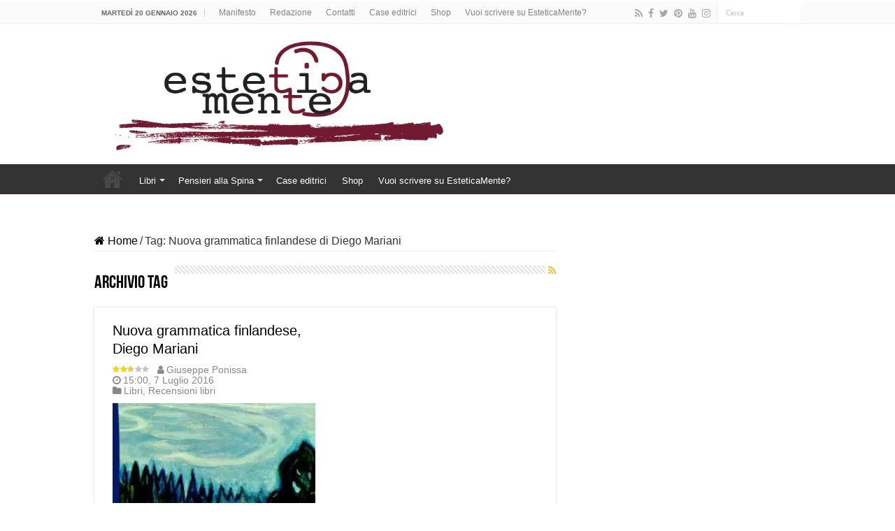

--- FILE ---
content_type: text/html; charset=UTF-8
request_url: https://www.estetica-mente.com/tag/nuova-grammatica-finlandese-di-diego-mariani/
body_size: 13976
content:
<!DOCTYPE html>
<html lang="it-IT" prefix="og: http://ogp.me/ns#">
<head>
<meta charset="UTF-8" />
<link rel="pingback" href="https://www.estetica-mente.com/xmlrpc.php" />
<title>Nuova grammatica finlandese di Diego Mariani &#8211; EsteticaMente</title>
<meta name='robots' content='max-image-preview:large' />
	<style>img:is([sizes="auto" i], [sizes^="auto," i]) { contain-intrinsic-size: 3000px 1500px }</style>
	<link rel='dns-prefetch' href='//www.googletagmanager.com' />
<link rel='dns-prefetch' href='//www.dwin2.com' />
<link rel='dns-prefetch' href='//pagead2.googlesyndication.com' />
<link rel="alternate" type="application/rss+xml" title="EsteticaMente &raquo; Feed" href="https://www.estetica-mente.com/feed/" />
<link rel="alternate" type="application/rss+xml" title="EsteticaMente &raquo; Feed dei commenti" href="https://www.estetica-mente.com/comments/feed/" />
<link rel="alternate" type="application/rss+xml" title="EsteticaMente &raquo; Nuova grammatica finlandese di Diego Mariani Feed del tag" href="https://www.estetica-mente.com/tag/nuova-grammatica-finlandese-di-diego-mariani/feed/" />
<script type="text/javascript">
/* <![CDATA[ */
window._wpemojiSettings = {"baseUrl":"https:\/\/s.w.org\/images\/core\/emoji\/16.0.1\/72x72\/","ext":".png","svgUrl":"https:\/\/s.w.org\/images\/core\/emoji\/16.0.1\/svg\/","svgExt":".svg","source":{"concatemoji":"https:\/\/www.estetica-mente.com\/wp-includes\/js\/wp-emoji-release.min.js"}};
/*! This file is auto-generated */
!function(s,n){var o,i,e;function c(e){try{var t={supportTests:e,timestamp:(new Date).valueOf()};sessionStorage.setItem(o,JSON.stringify(t))}catch(e){}}function p(e,t,n){e.clearRect(0,0,e.canvas.width,e.canvas.height),e.fillText(t,0,0);var t=new Uint32Array(e.getImageData(0,0,e.canvas.width,e.canvas.height).data),a=(e.clearRect(0,0,e.canvas.width,e.canvas.height),e.fillText(n,0,0),new Uint32Array(e.getImageData(0,0,e.canvas.width,e.canvas.height).data));return t.every(function(e,t){return e===a[t]})}function u(e,t){e.clearRect(0,0,e.canvas.width,e.canvas.height),e.fillText(t,0,0);for(var n=e.getImageData(16,16,1,1),a=0;a<n.data.length;a++)if(0!==n.data[a])return!1;return!0}function f(e,t,n,a){switch(t){case"flag":return n(e,"\ud83c\udff3\ufe0f\u200d\u26a7\ufe0f","\ud83c\udff3\ufe0f\u200b\u26a7\ufe0f")?!1:!n(e,"\ud83c\udde8\ud83c\uddf6","\ud83c\udde8\u200b\ud83c\uddf6")&&!n(e,"\ud83c\udff4\udb40\udc67\udb40\udc62\udb40\udc65\udb40\udc6e\udb40\udc67\udb40\udc7f","\ud83c\udff4\u200b\udb40\udc67\u200b\udb40\udc62\u200b\udb40\udc65\u200b\udb40\udc6e\u200b\udb40\udc67\u200b\udb40\udc7f");case"emoji":return!a(e,"\ud83e\udedf")}return!1}function g(e,t,n,a){var r="undefined"!=typeof WorkerGlobalScope&&self instanceof WorkerGlobalScope?new OffscreenCanvas(300,150):s.createElement("canvas"),o=r.getContext("2d",{willReadFrequently:!0}),i=(o.textBaseline="top",o.font="600 32px Arial",{});return e.forEach(function(e){i[e]=t(o,e,n,a)}),i}function t(e){var t=s.createElement("script");t.src=e,t.defer=!0,s.head.appendChild(t)}"undefined"!=typeof Promise&&(o="wpEmojiSettingsSupports",i=["flag","emoji"],n.supports={everything:!0,everythingExceptFlag:!0},e=new Promise(function(e){s.addEventListener("DOMContentLoaded",e,{once:!0})}),new Promise(function(t){var n=function(){try{var e=JSON.parse(sessionStorage.getItem(o));if("object"==typeof e&&"number"==typeof e.timestamp&&(new Date).valueOf()<e.timestamp+604800&&"object"==typeof e.supportTests)return e.supportTests}catch(e){}return null}();if(!n){if("undefined"!=typeof Worker&&"undefined"!=typeof OffscreenCanvas&&"undefined"!=typeof URL&&URL.createObjectURL&&"undefined"!=typeof Blob)try{var e="postMessage("+g.toString()+"("+[JSON.stringify(i),f.toString(),p.toString(),u.toString()].join(",")+"));",a=new Blob([e],{type:"text/javascript"}),r=new Worker(URL.createObjectURL(a),{name:"wpTestEmojiSupports"});return void(r.onmessage=function(e){c(n=e.data),r.terminate(),t(n)})}catch(e){}c(n=g(i,f,p,u))}t(n)}).then(function(e){for(var t in e)n.supports[t]=e[t],n.supports.everything=n.supports.everything&&n.supports[t],"flag"!==t&&(n.supports.everythingExceptFlag=n.supports.everythingExceptFlag&&n.supports[t]);n.supports.everythingExceptFlag=n.supports.everythingExceptFlag&&!n.supports.flag,n.DOMReady=!1,n.readyCallback=function(){n.DOMReady=!0}}).then(function(){return e}).then(function(){var e;n.supports.everything||(n.readyCallback(),(e=n.source||{}).concatemoji?t(e.concatemoji):e.wpemoji&&e.twemoji&&(t(e.twemoji),t(e.wpemoji)))}))}((window,document),window._wpemojiSettings);
/* ]]> */
</script>
<link rel='stylesheet' id='shopengine-public-css' href='https://www.estetica-mente.com/wp-content/plugins/shopengine/assets/css/shopengine-public.css' type='text/css' media='all' />
<link rel='stylesheet' id='shopengine-widget-frontend-css' href='https://www.estetica-mente.com/wp-content/plugins/shopengine/widgets/init/assets/css/widget-frontend.css' type='text/css' media='all' />
<link rel='stylesheet' id='shopengine-frontend-font-awesome-css' href='https://www.estetica-mente.com/wp-content/plugins/elementor/assets/lib/font-awesome/css/all.css' type='text/css' media='all' />
<style id='wp-emoji-styles-inline-css' type='text/css'>

	img.wp-smiley, img.emoji {
		display: inline !important;
		border: none !important;
		box-shadow: none !important;
		height: 1em !important;
		width: 1em !important;
		margin: 0 0.07em !important;
		vertical-align: -0.1em !important;
		background: none !important;
		padding: 0 !important;
	}
</style>
<link rel='stylesheet' id='wp-block-library-css' href='https://www.estetica-mente.com/wp-includes/css/dist/block-library/style.min.css' type='text/css' media='all' />
<style id='classic-theme-styles-inline-css' type='text/css'>
/*! This file is auto-generated */
.wp-block-button__link{color:#fff;background-color:#32373c;border-radius:9999px;box-shadow:none;text-decoration:none;padding:calc(.667em + 2px) calc(1.333em + 2px);font-size:1.125em}.wp-block-file__button{background:#32373c;color:#fff;text-decoration:none}
</style>
<style id='global-styles-inline-css' type='text/css'>
:root{--wp--preset--aspect-ratio--square: 1;--wp--preset--aspect-ratio--4-3: 4/3;--wp--preset--aspect-ratio--3-4: 3/4;--wp--preset--aspect-ratio--3-2: 3/2;--wp--preset--aspect-ratio--2-3: 2/3;--wp--preset--aspect-ratio--16-9: 16/9;--wp--preset--aspect-ratio--9-16: 9/16;--wp--preset--color--black: #000000;--wp--preset--color--cyan-bluish-gray: #abb8c3;--wp--preset--color--white: #ffffff;--wp--preset--color--pale-pink: #f78da7;--wp--preset--color--vivid-red: #cf2e2e;--wp--preset--color--luminous-vivid-orange: #ff6900;--wp--preset--color--luminous-vivid-amber: #fcb900;--wp--preset--color--light-green-cyan: #7bdcb5;--wp--preset--color--vivid-green-cyan: #00d084;--wp--preset--color--pale-cyan-blue: #8ed1fc;--wp--preset--color--vivid-cyan-blue: #0693e3;--wp--preset--color--vivid-purple: #9b51e0;--wp--preset--gradient--vivid-cyan-blue-to-vivid-purple: linear-gradient(135deg,rgba(6,147,227,1) 0%,rgb(155,81,224) 100%);--wp--preset--gradient--light-green-cyan-to-vivid-green-cyan: linear-gradient(135deg,rgb(122,220,180) 0%,rgb(0,208,130) 100%);--wp--preset--gradient--luminous-vivid-amber-to-luminous-vivid-orange: linear-gradient(135deg,rgba(252,185,0,1) 0%,rgba(255,105,0,1) 100%);--wp--preset--gradient--luminous-vivid-orange-to-vivid-red: linear-gradient(135deg,rgba(255,105,0,1) 0%,rgb(207,46,46) 100%);--wp--preset--gradient--very-light-gray-to-cyan-bluish-gray: linear-gradient(135deg,rgb(238,238,238) 0%,rgb(169,184,195) 100%);--wp--preset--gradient--cool-to-warm-spectrum: linear-gradient(135deg,rgb(74,234,220) 0%,rgb(151,120,209) 20%,rgb(207,42,186) 40%,rgb(238,44,130) 60%,rgb(251,105,98) 80%,rgb(254,248,76) 100%);--wp--preset--gradient--blush-light-purple: linear-gradient(135deg,rgb(255,206,236) 0%,rgb(152,150,240) 100%);--wp--preset--gradient--blush-bordeaux: linear-gradient(135deg,rgb(254,205,165) 0%,rgb(254,45,45) 50%,rgb(107,0,62) 100%);--wp--preset--gradient--luminous-dusk: linear-gradient(135deg,rgb(255,203,112) 0%,rgb(199,81,192) 50%,rgb(65,88,208) 100%);--wp--preset--gradient--pale-ocean: linear-gradient(135deg,rgb(255,245,203) 0%,rgb(182,227,212) 50%,rgb(51,167,181) 100%);--wp--preset--gradient--electric-grass: linear-gradient(135deg,rgb(202,248,128) 0%,rgb(113,206,126) 100%);--wp--preset--gradient--midnight: linear-gradient(135deg,rgb(2,3,129) 0%,rgb(40,116,252) 100%);--wp--preset--font-size--small: 13px;--wp--preset--font-size--medium: 20px;--wp--preset--font-size--large: 36px;--wp--preset--font-size--x-large: 42px;--wp--preset--spacing--20: 0.44rem;--wp--preset--spacing--30: 0.67rem;--wp--preset--spacing--40: 1rem;--wp--preset--spacing--50: 1.5rem;--wp--preset--spacing--60: 2.25rem;--wp--preset--spacing--70: 3.38rem;--wp--preset--spacing--80: 5.06rem;--wp--preset--shadow--natural: 6px 6px 9px rgba(0, 0, 0, 0.2);--wp--preset--shadow--deep: 12px 12px 50px rgba(0, 0, 0, 0.4);--wp--preset--shadow--sharp: 6px 6px 0px rgba(0, 0, 0, 0.2);--wp--preset--shadow--outlined: 6px 6px 0px -3px rgba(255, 255, 255, 1), 6px 6px rgba(0, 0, 0, 1);--wp--preset--shadow--crisp: 6px 6px 0px rgba(0, 0, 0, 1);}:where(.is-layout-flex){gap: 0.5em;}:where(.is-layout-grid){gap: 0.5em;}body .is-layout-flex{display: flex;}.is-layout-flex{flex-wrap: wrap;align-items: center;}.is-layout-flex > :is(*, div){margin: 0;}body .is-layout-grid{display: grid;}.is-layout-grid > :is(*, div){margin: 0;}:where(.wp-block-columns.is-layout-flex){gap: 2em;}:where(.wp-block-columns.is-layout-grid){gap: 2em;}:where(.wp-block-post-template.is-layout-flex){gap: 1.25em;}:where(.wp-block-post-template.is-layout-grid){gap: 1.25em;}.has-black-color{color: var(--wp--preset--color--black) !important;}.has-cyan-bluish-gray-color{color: var(--wp--preset--color--cyan-bluish-gray) !important;}.has-white-color{color: var(--wp--preset--color--white) !important;}.has-pale-pink-color{color: var(--wp--preset--color--pale-pink) !important;}.has-vivid-red-color{color: var(--wp--preset--color--vivid-red) !important;}.has-luminous-vivid-orange-color{color: var(--wp--preset--color--luminous-vivid-orange) !important;}.has-luminous-vivid-amber-color{color: var(--wp--preset--color--luminous-vivid-amber) !important;}.has-light-green-cyan-color{color: var(--wp--preset--color--light-green-cyan) !important;}.has-vivid-green-cyan-color{color: var(--wp--preset--color--vivid-green-cyan) !important;}.has-pale-cyan-blue-color{color: var(--wp--preset--color--pale-cyan-blue) !important;}.has-vivid-cyan-blue-color{color: var(--wp--preset--color--vivid-cyan-blue) !important;}.has-vivid-purple-color{color: var(--wp--preset--color--vivid-purple) !important;}.has-black-background-color{background-color: var(--wp--preset--color--black) !important;}.has-cyan-bluish-gray-background-color{background-color: var(--wp--preset--color--cyan-bluish-gray) !important;}.has-white-background-color{background-color: var(--wp--preset--color--white) !important;}.has-pale-pink-background-color{background-color: var(--wp--preset--color--pale-pink) !important;}.has-vivid-red-background-color{background-color: var(--wp--preset--color--vivid-red) !important;}.has-luminous-vivid-orange-background-color{background-color: var(--wp--preset--color--luminous-vivid-orange) !important;}.has-luminous-vivid-amber-background-color{background-color: var(--wp--preset--color--luminous-vivid-amber) !important;}.has-light-green-cyan-background-color{background-color: var(--wp--preset--color--light-green-cyan) !important;}.has-vivid-green-cyan-background-color{background-color: var(--wp--preset--color--vivid-green-cyan) !important;}.has-pale-cyan-blue-background-color{background-color: var(--wp--preset--color--pale-cyan-blue) !important;}.has-vivid-cyan-blue-background-color{background-color: var(--wp--preset--color--vivid-cyan-blue) !important;}.has-vivid-purple-background-color{background-color: var(--wp--preset--color--vivid-purple) !important;}.has-black-border-color{border-color: var(--wp--preset--color--black) !important;}.has-cyan-bluish-gray-border-color{border-color: var(--wp--preset--color--cyan-bluish-gray) !important;}.has-white-border-color{border-color: var(--wp--preset--color--white) !important;}.has-pale-pink-border-color{border-color: var(--wp--preset--color--pale-pink) !important;}.has-vivid-red-border-color{border-color: var(--wp--preset--color--vivid-red) !important;}.has-luminous-vivid-orange-border-color{border-color: var(--wp--preset--color--luminous-vivid-orange) !important;}.has-luminous-vivid-amber-border-color{border-color: var(--wp--preset--color--luminous-vivid-amber) !important;}.has-light-green-cyan-border-color{border-color: var(--wp--preset--color--light-green-cyan) !important;}.has-vivid-green-cyan-border-color{border-color: var(--wp--preset--color--vivid-green-cyan) !important;}.has-pale-cyan-blue-border-color{border-color: var(--wp--preset--color--pale-cyan-blue) !important;}.has-vivid-cyan-blue-border-color{border-color: var(--wp--preset--color--vivid-cyan-blue) !important;}.has-vivid-purple-border-color{border-color: var(--wp--preset--color--vivid-purple) !important;}.has-vivid-cyan-blue-to-vivid-purple-gradient-background{background: var(--wp--preset--gradient--vivid-cyan-blue-to-vivid-purple) !important;}.has-light-green-cyan-to-vivid-green-cyan-gradient-background{background: var(--wp--preset--gradient--light-green-cyan-to-vivid-green-cyan) !important;}.has-luminous-vivid-amber-to-luminous-vivid-orange-gradient-background{background: var(--wp--preset--gradient--luminous-vivid-amber-to-luminous-vivid-orange) !important;}.has-luminous-vivid-orange-to-vivid-red-gradient-background{background: var(--wp--preset--gradient--luminous-vivid-orange-to-vivid-red) !important;}.has-very-light-gray-to-cyan-bluish-gray-gradient-background{background: var(--wp--preset--gradient--very-light-gray-to-cyan-bluish-gray) !important;}.has-cool-to-warm-spectrum-gradient-background{background: var(--wp--preset--gradient--cool-to-warm-spectrum) !important;}.has-blush-light-purple-gradient-background{background: var(--wp--preset--gradient--blush-light-purple) !important;}.has-blush-bordeaux-gradient-background{background: var(--wp--preset--gradient--blush-bordeaux) !important;}.has-luminous-dusk-gradient-background{background: var(--wp--preset--gradient--luminous-dusk) !important;}.has-pale-ocean-gradient-background{background: var(--wp--preset--gradient--pale-ocean) !important;}.has-electric-grass-gradient-background{background: var(--wp--preset--gradient--electric-grass) !important;}.has-midnight-gradient-background{background: var(--wp--preset--gradient--midnight) !important;}.has-small-font-size{font-size: var(--wp--preset--font-size--small) !important;}.has-medium-font-size{font-size: var(--wp--preset--font-size--medium) !important;}.has-large-font-size{font-size: var(--wp--preset--font-size--large) !important;}.has-x-large-font-size{font-size: var(--wp--preset--font-size--x-large) !important;}
:where(.wp-block-post-template.is-layout-flex){gap: 1.25em;}:where(.wp-block-post-template.is-layout-grid){gap: 1.25em;}
:where(.wp-block-columns.is-layout-flex){gap: 2em;}:where(.wp-block-columns.is-layout-grid){gap: 2em;}
:root :where(.wp-block-pullquote){font-size: 1.5em;line-height: 1.6;}
</style>
<link rel='stylesheet' id='taqyeem-buttons-style-css' href='https://www.estetica-mente.com/wp-content/plugins/taqyeem-buttons/assets/style.css' type='text/css' media='all' />
<link rel='stylesheet' id='taqyeem-style-css' href='https://www.estetica-mente.com/wp-content/plugins/taqyeem/style.css' type='text/css' media='all' />
<style id='woocommerce-inline-inline-css' type='text/css'>
.woocommerce form .form-row .required { visibility: visible; }
</style>
<link rel='stylesheet' id='tie-style-css' href='https://www.estetica-mente.com/wp-content/themes/sahifa/style.css' type='text/css' media='all' />
<link rel='stylesheet' id='tie-woocommerce-css' href='https://www.estetica-mente.com/wp-content/themes/sahifa/css/woocommerce.css' type='text/css' media='all' />
<link rel='stylesheet' id='tie-ilightbox-skin-css' href='https://www.estetica-mente.com/wp-content/themes/sahifa/css/ilightbox/light-skin/skin.css' type='text/css' media='all' />
<link rel='stylesheet' id='shopengine-modal-styles-css' href='https://www.estetica-mente.com/wp-content/plugins/shopengine/assets/css/shopengine-modal.css' type='text/css' media='all' />
<link rel='stylesheet' id='wp-color-picker-css' href='https://www.estetica-mente.com/wp-admin/css/color-picker.min.css' type='text/css' media='all' />
<link rel='stylesheet' id='shopengine-swatches-loop-css-css' href='https://www.estetica-mente.com/wp-content/plugins/shopengine/modules/swatches/loop-product-support/assets/swatches.css' type='text/css' media='all' />
<link rel='stylesheet' id='shopengine-wishlist-css' href='https://www.estetica-mente.com/wp-content/plugins/shopengine/modules/wishlist/assets/css/wishlist.css' type='text/css' media='all' />
<link rel='stylesheet' id='shopengine-comparison-css' href='https://www.estetica-mente.com/wp-content/plugins/shopengine/modules/comparison/assets/css/comparison.css' type='text/css' media='all' />
<link rel='stylesheet' id='shopengine-css-front-css' href='https://www.estetica-mente.com/wp-content/plugins/shopengine/modules/swatches/assets/css/frontend.css' type='text/css' media='all' />
<link rel='stylesheet' id='shopengine-widget-frontend-pro-css' href='https://www.estetica-mente.com/wp-content/plugins/shopengine-pro/widgets/init/assets/css/widget-styles-pro.css' type='text/css' media='all' />
<script type="text/javascript" id="woocommerce-google-analytics-integration-gtag-js-after">
/* <![CDATA[ */
/* Google Analytics for WooCommerce (gtag.js) */
					window.dataLayer = window.dataLayer || [];
					function gtag(){dataLayer.push(arguments);}
					// Set up default consent state.
					for ( const mode of [{"analytics_storage":"denied","ad_storage":"denied","ad_user_data":"denied","ad_personalization":"denied","region":["AT","BE","BG","HR","CY","CZ","DK","EE","FI","FR","DE","GR","HU","IS","IE","IT","LV","LI","LT","LU","MT","NL","NO","PL","PT","RO","SK","SI","ES","SE","GB","CH"]}] || [] ) {
						gtag( "consent", "default", { "wait_for_update": 500, ...mode } );
					}
					gtag("js", new Date());
					gtag("set", "developer_id.dOGY3NW", true);
					gtag("config", "G-TBYBRNEWD5", {"track_404":true,"allow_google_signals":true,"logged_in":false,"linker":{"domains":[],"allow_incoming":false},"custom_map":{"dimension1":"logged_in"}});
/* ]]> */
</script>
<script type="text/javascript" src="https://www.estetica-mente.com/wp-includes/js/jquery/jquery.min.js" id="jquery-core-js"></script>
<script type="text/javascript" src="https://www.estetica-mente.com/wp-includes/js/jquery/jquery-migrate.min.js" id="jquery-migrate-js"></script>
<script type="text/javascript" src="https://www.estetica-mente.com/wp-content/plugins/taqyeem/js/tie.js" id="taqyeem-main-js"></script>
<script type="text/javascript" src="https://www.estetica-mente.com/wp-content/plugins/woocommerce/assets/js/flexslider/jquery.flexslider.min.js" id="wc-flexslider-js" defer="defer" data-wp-strategy="defer"></script>
<script type="text/javascript" src="https://www.estetica-mente.com/wp-content/plugins/woocommerce/assets/js/jquery-blockui/jquery.blockUI.min.js" id="wc-jquery-blockui-js" defer="defer" data-wp-strategy="defer"></script>
<script type="text/javascript" src="https://www.estetica-mente.com/wp-content/plugins/woocommerce/assets/js/js-cookie/js.cookie.min.js" id="wc-js-cookie-js" defer="defer" data-wp-strategy="defer"></script>
<script type="text/javascript" id="woocommerce-js-extra">
/* <![CDATA[ */
var woocommerce_params = {"ajax_url":"\/wp-admin\/admin-ajax.php","wc_ajax_url":"\/?wc-ajax=%%endpoint%%","i18n_password_show":"Mostra password","i18n_password_hide":"Nascondi password"};
/* ]]> */
</script>
<script type="text/javascript" src="https://www.estetica-mente.com/wp-content/plugins/woocommerce/assets/js/frontend/woocommerce.min.js" id="woocommerce-js" defer="defer" data-wp-strategy="defer"></script>
<script type="text/javascript" id="WCPAY_ASSETS-js-extra">
/* <![CDATA[ */
var wcpayAssets = {"url":"https:\/\/www.estetica-mente.com\/wp-content\/plugins\/woocommerce-payments\/dist\/"};
/* ]]> */
</script>
<script type="text/javascript" src="https://www.estetica-mente.com/wp-content/plugins/shopengine/assets/js/shopengine-modal.js" id="shopengine-modal-script-js"></script>
<script type="text/javascript" id="shopengine-quickview-js-extra">
/* <![CDATA[ */
var shopEngineQuickView = {"rest_nonce":"738328af23"};
/* ]]> */
</script>
<script type="text/javascript" src="https://www.estetica-mente.com/wp-content/plugins/shopengine/modules/quick-view/assets/js/script.js" id="shopengine-quickview-js"></script>
<script type="text/javascript" id="shopengine-wishlist-js-extra">
/* <![CDATA[ */
var shopEngineWishlist = {"product_id":"11195","resturl":"https:\/\/www.estetica-mente.com\/wp-json\/","isLoggedIn":"","rest_nonce":"738328af23","wishlist_position":"bottom-right","wishlist_added_notice":"Your product is added to wishlist","wishlist_removed_notice":"Your product is removed from wishlist"};
/* ]]> */
</script>
<script type="text/javascript" src="https://www.estetica-mente.com/wp-content/plugins/shopengine/modules/wishlist/assets/js/wishlist.js" id="shopengine-wishlist-js"></script>

<!-- Snippet del tag Google (gtag.js) aggiunto da Site Kit -->
<!-- Snippet Google Analytics aggiunto da Site Kit -->
<script type="text/javascript" src="https://www.googletagmanager.com/gtag/js?id=G-TBYBRNEWD5" id="google_gtagjs-js" async></script>
<script type="text/javascript" id="google_gtagjs-js-after">
/* <![CDATA[ */
window.dataLayer = window.dataLayer || [];function gtag(){dataLayer.push(arguments);}
gtag("set","linker",{"domains":["www.estetica-mente.com"]});
gtag("js", new Date());
gtag("set", "developer_id.dZTNiMT", true);
gtag("config", "G-TBYBRNEWD5");
/* ]]> */
</script>
<link rel="https://api.w.org/" href="https://www.estetica-mente.com/wp-json/" /><link rel="alternate" title="JSON" type="application/json" href="https://www.estetica-mente.com/wp-json/wp/v2/tags/2272" /><link rel="EditURI" type="application/rsd+xml" title="RSD" href="https://www.estetica-mente.com/xmlrpc.php?rsd" />
<meta name="generator" content="WordPress 6.8.3" />
<meta name="generator" content="WooCommerce 10.4.3" />
<meta name="generator" content="Site Kit by Google 1.170.0" /><script type='text/javascript'>
/* <![CDATA[ */
var taqyeem = {"ajaxurl":"https://www.estetica-mente.com/wp-admin/admin-ajax.php" , "your_rating":"Your Rating:"};
/* ]]> */
</script>

<style type="text/css" media="screen">

</style>
	<noscript><style>.woocommerce-product-gallery{ opacity: 1 !important; }</style></noscript>
	<link rel="shortcut icon" href="https://www.estetica-mente.com/wp-content/uploads/2015/04/logo-fb-normale.jpg" title="Favicon" />
<!--[if IE]>
<script type="text/javascript">jQuery(document).ready(function (){ jQuery(".menu-item").has("ul").children("a").attr("aria-haspopup", "true");});</script>
<![endif]-->
<!--[if lt IE 9]>
<script src="https://www.estetica-mente.com/wp-content/themes/sahifa/js/html5.js"></script>
<script src="https://www.estetica-mente.com/wp-content/themes/sahifa/js/selectivizr-min.js"></script>
<![endif]-->
<!--[if IE 9]>
<link rel="stylesheet" type="text/css" media="all" href="https://www.estetica-mente.com/wp-content/themes/sahifa/css/ie9.css" />
<![endif]-->
<!--[if IE 8]>
<link rel="stylesheet" type="text/css" media="all" href="https://www.estetica-mente.com/wp-content/themes/sahifa/css/ie8.css" />
<![endif]-->
<!--[if IE 7]>
<link rel="stylesheet" type="text/css" media="all" href="https://www.estetica-mente.com/wp-content/themes/sahifa/css/ie7.css" />
<![endif]-->


<meta name="viewport" content="width=device-width, initial-scale=1.0" />



<style type="text/css" media="screen">

body{
	font-family: "Trebuchet MS", Helvetica, sans-serif;
	font-size : 16px;
}

.post-title{
	font-family: "Trebuchet MS", Helvetica, sans-serif;
	font-size : 30px;
}


::-moz-selection { background: #000000;}
::selection { background: #000000; }
#main-nav,
.cat-box-content,
#sidebar .widget-container,
.post-listing,
#commentform {
	border-bottom-color: #ffffff;
}

.search-block .search-button,
#topcontrol,
#main-nav ul li.current-menu-item a,
#main-nav ul li.current-menu-item a:hover,
#main-nav ul li.current_page_parent a,
#main-nav ul li.current_page_parent a:hover,
#main-nav ul li.current-menu-parent a,
#main-nav ul li.current-menu-parent a:hover,
#main-nav ul li.current-page-ancestor a,
#main-nav ul li.current-page-ancestor a:hover,
.pagination span.current,
.share-post span.share-text,
.flex-control-paging li a.flex-active,
.ei-slider-thumbs li.ei-slider-element,
.review-percentage .review-item span span,
.review-final-score,
.button,
a.button,
a.more-link,
#main-content input[type="submit"],
.form-submit #submit,
#login-form .login-button,
.widget-feedburner .feedburner-subscribe,
input[type="submit"],
#buddypress button,
#buddypress a.button,
#buddypress input[type=submit],
#buddypress input[type=reset],
#buddypress ul.button-nav li a,
#buddypress div.generic-button a,
#buddypress .comment-reply-link,
#buddypress div.item-list-tabs ul li a span,
#buddypress div.item-list-tabs ul li.selected a,
#buddypress div.item-list-tabs ul li.current a,
#buddypress #members-directory-form div.item-list-tabs ul li.selected span,
#members-list-options a.selected,
#groups-list-options a.selected,
body.dark-skin #buddypress div.item-list-tabs ul li a span,
body.dark-skin #buddypress div.item-list-tabs ul li.selected a,
body.dark-skin #buddypress div.item-list-tabs ul li.current a,
body.dark-skin #members-list-options a.selected,
body.dark-skin #groups-list-options a.selected,
.search-block-large .search-button,
#featured-posts .flex-next:hover,
#featured-posts .flex-prev:hover,
a.tie-cart span.shooping-count,
.woocommerce span.onsale,
.woocommerce-page span.onsale ,
.woocommerce .widget_price_filter .ui-slider .ui-slider-handle,
.woocommerce-page .widget_price_filter .ui-slider .ui-slider-handle,
#check-also-close,
a.post-slideshow-next,
a.post-slideshow-prev,
.widget_price_filter .ui-slider .ui-slider-handle,
.quantity .minus:hover,
.quantity .plus:hover,
.mejs-container .mejs-controls .mejs-time-rail .mejs-time-current,
#reading-position-indicator  {
	background-color:#ffffff;
}

::-webkit-scrollbar-thumb{
	background-color:#ffffff !important;
}

#theme-footer,
#theme-header,
.top-nav ul li.current-menu-item:before,
#main-nav .menu-sub-content ,
#main-nav ul ul,
#check-also-box {
	border-top-color: #ffffff;
}

.search-block:after {
	border-right-color:#ffffff;
}

body.rtl .search-block:after {
	border-left-color:#ffffff;
}

#main-nav ul > li.menu-item-has-children:hover > a:after,
#main-nav ul > li.mega-menu:hover > a:after {
	border-color:transparent transparent #ffffff;
}

.widget.timeline-posts li a:hover,
.widget.timeline-posts li a:hover span.tie-date {
	color: #ffffff;
}

.widget.timeline-posts li a:hover span.tie-date:before {
	background: #ffffff;
	border-color: #ffffff;
}

#order_review,
#order_review_heading {
	border-color: #ffffff;
}


body {
	background-color: #ffffff !important;
	background-image : url(https://www.estetica-mente.com/wp-content/themes/sahifa/images/patterns/body-bg34.png);
	background-position: top center;
}

a {
	color: #000000;
	text-decoration: none;
}
		
a:hover {
	color: #7a0f2a;
	text-decoration: none;
}
		
body.single .post .entry a, body.page .post .entry a {
	color: #0e58c7;
}
		
body.single .post .entry a:hover, body.page .post .entry a:hover {
	color: #0e58c7;
	text-decoration: underline;
}
		
.top-nav ul li a:hover, .top-nav ul li:hover > a, .top-nav ul :hover > a , .top-nav ul li.current-menu-item a {
	color: #7a0f2a;
}
		
#main-nav ul li a:hover, #main-nav ul li:hover > a, #main-nav ul :hover > a , #main-nav  ul ul li:hover > a, #main-nav  ul ul :hover > a {
	color: #ffffff;
}
		
#main-nav ul li a, #main-nav ul ul a, #main-nav ul.sub-menu a, #main-nav ul li.current_page_parent ul a, #main-nav ul li.current-menu-item ul a, #main-nav ul li.current-menu-parent ul a, #main-nav ul li.current-page-ancestor ul a {
	color: #ffffff;
}
		
#main-nav ul li.current-menu-item a, #main-nav ul li.current_page_parent a {
	color: #000000;
}
		
#theme-footer a {
	color: #ff00ff;
}
		
#theme-header {
	background-color:#ffffff !important; 
				}


#theme-footer {
	background-color:#ffffff !important; 
				}

#main-nav {
	background: #333333;
	box-shadow: inset -1px -5px 0px -1px #fffaff;
}

#main-nav ul ul, #main-nav ul li.mega-menu .mega-menu-block { background-color:#7a7a7a !important;}

#main-nav ul li {
	border-color: #333333;
}

#main-nav ul ul li, #main-nav ul ul li:first-child {
	border-top-color: #333333;
}

#main-nav ul li .mega-menu-block ul.sub-menu {
	border-bottom-color: #333333;
}

#main-nav ul li a {
	border-left-color: #333333;
}

#main-nav ul ul li, #main-nav ul ul li:first-child {
	border-bottom-color: #333333;
}

.breaking-news span.breaking-news-title {background: #7a0f2a;}

.tie-cat-4960 a.more-link {background-color:Array;}
.tie-cat-4960 .cat-box-content {border-bottom-color:Array; }
			
.entry h1{
font-size: 36px !important;
}
.entry h2{
font-size: 26px;
}</style>

		<script type="text/javascript">
			/* <![CDATA[ */
				var sf_position = '0';
				var sf_templates = "<a href=\"{search_url_escaped}\">Vedi tutti i risultati<\/a>";
				var sf_input = '.search-live';
				jQuery(document).ready(function(){
					jQuery(sf_input).ajaxyLiveSearch({"expand":false,"searchUrl":"https:\/\/www.estetica-mente.com\/?s=%s","text":"Search","delay":500,"iwidth":180,"width":315,"ajaxUrl":"https:\/\/www.estetica-mente.com\/wp-admin\/admin-ajax.php","rtl":0});
					jQuery(".live-search_ajaxy-selective-input").keyup(function() {
						var width = jQuery(this).val().length * 8;
						if(width < 50) {
							width = 50;
						}
						jQuery(this).width(width);
					});
					jQuery(".live-search_ajaxy-selective-search").click(function() {
						jQuery(this).find(".live-search_ajaxy-selective-input").focus();
					});
					jQuery(".live-search_ajaxy-selective-close").click(function() {
						jQuery(this).parent().remove();
					});
				});
			/* ]]> */
		</script>
		
<!-- Meta tag Google AdSense aggiunti da Site Kit -->
<meta name="google-adsense-platform-account" content="ca-host-pub-2644536267352236">
<meta name="google-adsense-platform-domain" content="sitekit.withgoogle.com">
<!-- Fine dei meta tag Google AdSense aggiunti da Site Kit -->
<meta name="generator" content="Elementor 3.34.1; features: e_font_icon_svg, additional_custom_breakpoints; settings: css_print_method-external, google_font-enabled, font_display-swap">
			<style>
				.e-con.e-parent:nth-of-type(n+4):not(.e-lazyloaded):not(.e-no-lazyload),
				.e-con.e-parent:nth-of-type(n+4):not(.e-lazyloaded):not(.e-no-lazyload) * {
					background-image: none !important;
				}
				@media screen and (max-height: 1024px) {
					.e-con.e-parent:nth-of-type(n+3):not(.e-lazyloaded):not(.e-no-lazyload),
					.e-con.e-parent:nth-of-type(n+3):not(.e-lazyloaded):not(.e-no-lazyload) * {
						background-image: none !important;
					}
				}
				@media screen and (max-height: 640px) {
					.e-con.e-parent:nth-of-type(n+2):not(.e-lazyloaded):not(.e-no-lazyload),
					.e-con.e-parent:nth-of-type(n+2):not(.e-lazyloaded):not(.e-no-lazyload) * {
						background-image: none !important;
					}
				}
			</style>
			<!-- Nessuna versione HTML AMP disponibile per questo URL. -->
<!-- Snippet Google Tag Manager aggiunto da Site Kit -->
<script type="text/javascript">
/* <![CDATA[ */

			( function( w, d, s, l, i ) {
				w[l] = w[l] || [];
				w[l].push( {'gtm.start': new Date().getTime(), event: 'gtm.js'} );
				var f = d.getElementsByTagName( s )[0],
					j = d.createElement( s ), dl = l != 'dataLayer' ? '&l=' + l : '';
				j.async = true;
				j.src = 'https://www.googletagmanager.com/gtm.js?id=' + i + dl;
				f.parentNode.insertBefore( j, f );
			} )( window, document, 'script', 'dataLayer', 'GTM-K5ZM2VR' );
			
/* ]]> */
</script>

<!-- Termina lo snippet Google Tag Manager aggiunto da Site Kit -->

<!-- Snippet Google AdSense aggiunto da Site Kit -->
<script type="text/javascript" async="async" src="https://pagead2.googlesyndication.com/pagead/js/adsbygoogle.js?client=ca-pub-4880924262576466&amp;host=ca-host-pub-2644536267352236" crossorigin="anonymous"></script>

<!-- Termina lo snippet Google AdSense aggiunto da Site Kit -->
<link rel="icon" href="https://www.estetica-mente.com/wp-content/uploads/2016/10/logo-fb-normale-jpg-100x100.webp" sizes="32x32" />
<link rel="icon" href="https://www.estetica-mente.com/wp-content/uploads/2016/10/logo-fb-normale-200x200.jpg" sizes="192x192" />
<link rel="apple-touch-icon" href="https://www.estetica-mente.com/wp-content/uploads/2016/10/logo-fb-normale-200x200.jpg" />
<meta name="msapplication-TileImage" content="https://www.estetica-mente.com/wp-content/uploads/2016/10/logo-fb-normale-300x300.jpg" />
</head>
<body id="top" class="archive tag tag-nuova-grammatica-finlandese-di-diego-mariani tag-2272 wp-theme-sahifa theme-sahifa woocommerce-no-js lazy-enabled elementor-default elementor-kit-95384">

<div class="wrapper-outer">

	<div class="background-cover"></div>

	<aside id="slide-out">

			<div class="search-mobile">
			<form method="get" id="searchform-mobile" action="https://www.estetica-mente.com/">
				<button class="search-button" type="submit" value="Cerca"><i class="fa fa-search"></i></button>
				<input type="text" id="s-mobile" name="s" title="Cerca" value="Cerca" onfocus="if (this.value == 'Cerca') {this.value = '';}" onblur="if (this.value == '') {this.value = 'Cerca';}"  />
			</form>
		</div><!-- .search-mobile /-->
	
			<div class="social-icons">
		<a class="ttip-none" title="Rss" href="https://www.estetica-mente.com/feed" target="_blank"><i class="fa fa-rss"></i></a><a class="ttip-none" title="Facebook" href="https://www.facebook.com/pages/EsteticaMente/1578368029049743?fref=ts" target="_blank"><i class="fa fa-facebook"></i></a><a class="ttip-none" title="Twitter" href="https://twitter.com/mentestetica" target="_blank"><i class="fa fa-twitter"></i></a><a class="ttip-none" title="Pinterest" href="https://www.pinterest.it/esteticamentecom/" target="_blank"><i class="fa fa-pinterest"></i></a><a class="ttip-none" title="Youtube" href="https://www.youtube.com/channel/UCHm9O1BHgVAM0m19UyDbh3Q" target="_blank"><i class="fa fa-youtube"></i></a><a class="ttip-none" title="instagram" href="https://instagram.com/fioridikant/" target="_blank"><i class="fa fa-instagram"></i></a>
			</div>

	
		<div id="mobile-menu" ></div>
	</aside><!-- #slide-out /-->

		<div id="wrapper" class="wide-layout">
		<div class="inner-wrapper">

		<header id="theme-header" class="theme-header">
						<div id="top-nav" class="top-nav">
				<div class="container">

							<span class="today-date">martedì 20 Gennaio 2026</span>
				<div class="top-menu"><ul id="menu-note-legali" class="menu"><li id="menu-item-234" class="menu-item menu-item-type-post_type menu-item-object-page menu-item-234"><a href="https://www.estetica-mente.com/chi-siamo/">Manifesto</a></li>
<li id="menu-item-2381" class="menu-item menu-item-type-post_type menu-item-object-page menu-item-2381"><a href="https://www.estetica-mente.com/redazione/">Redazione</a></li>
<li id="menu-item-6440" class="menu-item menu-item-type-post_type menu-item-object-page menu-item-6440"><a href="https://www.estetica-mente.com/contatti/">Contatti</a></li>
<li id="menu-item-94828" class="menu-item menu-item-type-post_type menu-item-object-page menu-item-94828"><a href="https://www.estetica-mente.com/elenco-case-editrici/">Case editrici</a></li>
<li id="menu-item-94760" class="menu-item menu-item-type-post_type menu-item-object-page menu-item-94760"><a href="https://www.estetica-mente.com/shop/">Shop</a></li>
<li id="menu-item-8359" class="menu-item menu-item-type-post_type menu-item-object-page menu-item-8359"><a href="https://www.estetica-mente.com/vuoi-scrivere-su-esteticamente/">Vuoi scrivere su EsteticaMente?</a></li>
</ul></div>
						<div class="search-block">
						<form method="get" id="searchform-header" action="https://www.estetica-mente.com/">
							<button class="search-button" type="submit" value="Cerca"><i class="fa fa-search"></i></button>
							<input class="search-live" type="text" id="s-header" name="s" title="Cerca" value="Cerca" onfocus="if (this.value == 'Cerca') {this.value = '';}" onblur="if (this.value == '') {this.value = 'Cerca';}"  />
						</form>
					</div><!-- .search-block /-->
			<div class="social-icons">
		<a class="ttip-none" title="Rss" href="https://www.estetica-mente.com/feed" target="_blank"><i class="fa fa-rss"></i></a><a class="ttip-none" title="Facebook" href="https://www.facebook.com/pages/EsteticaMente/1578368029049743?fref=ts" target="_blank"><i class="fa fa-facebook"></i></a><a class="ttip-none" title="Twitter" href="https://twitter.com/mentestetica" target="_blank"><i class="fa fa-twitter"></i></a><a class="ttip-none" title="Pinterest" href="https://www.pinterest.it/esteticamentecom/" target="_blank"><i class="fa fa-pinterest"></i></a><a class="ttip-none" title="Youtube" href="https://www.youtube.com/channel/UCHm9O1BHgVAM0m19UyDbh3Q" target="_blank"><i class="fa fa-youtube"></i></a><a class="ttip-none" title="instagram" href="https://instagram.com/fioridikant/" target="_blank"><i class="fa fa-instagram"></i></a>
			</div>

	
	
				</div><!-- .container /-->
			</div><!-- .top-menu /-->
			
		<div class="header-content">

					<a id="slide-out-open" class="slide-out-open" href="#"><span></span></a>
		
			<div class="logo">
			<h2>								<a title="EsteticaMente" href="https://www.estetica-mente.com/">
					<picture fetchpriority="high">
<source type="image/webp" srcset="https://www.estetica-mente.com/wp-content/uploads/2021/09/logo-per-testata-blog-senza-scritta.png.webp"/>
<img fetchpriority="high" src="https://www.estetica-mente.com/wp-content/uploads/2021/09/logo-per-testata-blog-senza-scritta.png" alt="EsteticaMente" width="500" height="140"/>
</picture>
<strong>EsteticaMente Una finestra rigorosamente parziale sul mondo</strong>
				</a>
			</h2>			</div><!-- .logo /-->
						<div class="clear"></div>

		</div>
													<nav id="main-nav">
				<div class="container">

				
					<div class="main-menu"><ul id="menu-menu-provvisorio" class="menu"><li id="menu-item-71912" class="menu-item menu-item-type-post_type menu-item-object-page menu-item-home menu-item-71912"><a href="https://www.estetica-mente.com/"><i class="fa fa-align-justify"></i>Home</a></li>
<li id="menu-item-87147" class="menu-item menu-item-type-post_type menu-item-object-page menu-item-has-children menu-item-87147"><a href="https://www.estetica-mente.com/recensione/">Libri</a>
<ul class="sub-menu menu-sub-content">
	<li id="menu-item-87148" class="menu-item menu-item-type-taxonomy menu-item-object-category menu-item-87148"><a href="https://www.estetica-mente.com/category/recensioni-libri/">Recensioni Letteratura e saggi</a></li>
	<li id="menu-item-87149" class="menu-item menu-item-type-taxonomy menu-item-object-category menu-item-87149"><a href="https://www.estetica-mente.com/category/libri-per-ragazzi/">Recensioni Letteratura per ragazzi</a></li>
	<li id="menu-item-91609" class="menu-item menu-item-type-taxonomy menu-item-object-category menu-item-91609"><a href="https://www.estetica-mente.com/category/approfondimenti-letterari/">Cerniere</a></li>
	<li id="menu-item-87193" class="menu-item menu-item-type-custom menu-item-object-custom menu-item-87193"><a href="https://www.estetica-mente.com/tag/imperdibili/">Gli imperdibili</a></li>
</ul>
</li>
<li id="menu-item-87145" class="menu-item menu-item-type-post_type menu-item-object-page menu-item-has-children menu-item-87145"><a href="https://www.estetica-mente.com/pensieri-alla-spina/">Pensieri alla Spina</a>
<ul class="sub-menu menu-sub-content">
	<li id="menu-item-87144" class="menu-item menu-item-type-taxonomy menu-item-object-category menu-item-87144"><a href="https://www.estetica-mente.com/category/racconti/">Racconti</a></li>
	<li id="menu-item-87192" class="menu-item menu-item-type-taxonomy menu-item-object-category menu-item-87192"><a href="https://www.estetica-mente.com/category/intervista/">Interviste</a></li>
	<li id="menu-item-87156" class="menu-item menu-item-type-taxonomy menu-item-object-category menu-item-87156"><a href="https://www.estetica-mente.com/category/diario-di-una-maratona-2021/">Diario di una maratona</a></li>
	<li id="menu-item-87152" class="menu-item menu-item-type-taxonomy menu-item-object-category menu-item-87152"><a href="https://www.estetica-mente.com/category/stramilano-2017/">RoadToStramilano</a></li>
	<li id="menu-item-87153" class="menu-item menu-item-type-taxonomy menu-item-object-category menu-item-87153"><a href="https://www.estetica-mente.com/category/stop-fumo/">Smettere di Fumare</a></li>
	<li id="menu-item-87154" class="menu-item menu-item-type-taxonomy menu-item-object-category menu-item-87154"><a href="https://www.estetica-mente.com/category/campagna-del-mese/">Campagna del Mese</a></li>
	<li id="menu-item-87155" class="menu-item menu-item-type-taxonomy menu-item-object-category menu-item-87155"><a href="https://www.estetica-mente.com/category/darkroom-2/">Darkroom</a></li>
	<li id="menu-item-87157" class="menu-item menu-item-type-taxonomy menu-item-object-category menu-item-87157"><a href="https://www.estetica-mente.com/category/pagelle-juventus/">Juventitudinità</a></li>
	<li id="menu-item-87302" class="menu-item menu-item-type-taxonomy menu-item-object-category menu-item-87302"><a href="https://www.estetica-mente.com/category/blog-rubriche/">Blog</a></li>
</ul>
</li>
<li id="menu-item-77758" class="menu-item menu-item-type-post_type menu-item-object-page menu-item-77758"><a href="https://www.estetica-mente.com/elenco-case-editrici/">Case editrici</a></li>
<li id="menu-item-95389" class="menu-item menu-item-type-post_type menu-item-object-page menu-item-95389"><a href="https://www.estetica-mente.com/shop/">Shop</a></li>
<li id="menu-item-80604" class="menu-item menu-item-type-post_type menu-item-object-page menu-item-80604"><a href="https://www.estetica-mente.com/vuoi-scrivere-su-esteticamente/">Vuoi scrivere su EsteticaMente?</a></li>
</ul></div>					
					
				</div>
			</nav><!-- .main-nav /-->
					</header><!-- #header /-->

	
	
	<div id="main-content" class="container">
	<div class="content">
		<nav id="crumbs"><a href="https://www.estetica-mente.com/"><span class="fa fa-home" aria-hidden="true"></span> Home</a><span class="delimiter">/</span><span class="current">Tag: <span>Nuova grammatica finlandese di Diego Mariani</span></span></nav><script type="application/ld+json">{"@context":"http:\/\/schema.org","@type":"BreadcrumbList","@id":"#Breadcrumb","itemListElement":[{"@type":"ListItem","position":1,"item":{"name":"Home","@id":"https:\/\/www.estetica-mente.com\/"}}]}</script>
		<div class="page-head">
		
			<h1 class="page-title">
				Archivio Tag			</h1>
			
						<a class="rss-cat-icon tooltip" title="Iscriviti al Feed"  href="https://www.estetica-mente.com/tag/nuova-grammatica-finlandese-di-diego-mariani/feed/"><i class="fa fa-rss"></i></a>
						
			<div class="stripe-line"></div>
			
						
		</div>
		
				
<div class="post-listing archive-box masonry-grid" id="masonry-grid">


	<article class="item-list">

		<h2 class="post-box-title">
			<a href="https://www.estetica-mente.com/recensioni/libri/nuova-grammatica-finlandese-diego-mariani/11195/">Nuova grammatica finlandese, Diego Mariani</a>
		</h2>

		<p class="post-meta">

			<span title="" class="post-single-rate post-small-rate stars-small">
				<span style="width: 49%"></span>
			</span>
				
	<span class="post-meta-author"><i class="fa fa-user"></i><a href="https://www.estetica-mente.com/author/agafan/" title="">Giuseppe Ponissa </a></span>
	
		
	<span class="tie-date"><i class="fa fa-clock-o"></i>15:00, 7 Luglio 2016</span>	
	<span class="post-cats"><i class="fa fa-folder"></i><a href="https://www.estetica-mente.com/category/recensioni/libri/" rel="category tag">Libri</a>, <a href="https://www.estetica-mente.com/category/recensioni-libri/" rel="category tag">Recensioni libri</a></span>
	
</p>


		
		<div class="post-thumbnail">
			<a href="https://www.estetica-mente.com/recensioni/libri/nuova-grammatica-finlandese-diego-mariani/11195/">
				<picture class="attachment-tie-large size-tie-large wp-post-image" decoding="async">
<source type="image/webp" srcset="https://www.estetica-mente.com/wp-content/uploads/2016/07/Nuova-grammtica-finlandese-310x205.jpg.webp"/>
<img width="310" height="205" src="https://www.estetica-mente.com/wp-content/uploads/2016/07/Nuova-grammtica-finlandese-310x205.jpg" alt="" decoding="async"/>
</picture>
				<span class="fa overlay-icon"></span>
			</a>
		</div><!-- post-thumbnail /-->

		
		<div class="entry">
			<p>Il libro di Diego Mariani, Nuova grammatica finlandese, narra della (ri)costruzione di un&#8217;identità attraverso i luoghi e la lingua finlandesi. Il protagonista non ricorda nulla di sé, nemmeno la propria lingua, deve ricominciare tutto da capo, costretto nella morsa tra un passato che non ritorna a galla e un presente &hellip;</p>
			<a class="more-link" href="https://www.estetica-mente.com/recensioni/libri/nuova-grammatica-finlandese-diego-mariani/11195/">Leggi</a>
		</div>

		<div class="mini-share-post">
	<span class="share-text">Condividi</span>

		<ul class="flat-social">
			<li><a href="http://www.facebook.com/sharer.php?u=https://www.estetica-mente.com/?p=11195" class="social-facebook" rel="external" target="_blank"><i class="fa fa-facebook"></i> <span>Facebook</span></a></li>
				<li><a href="https://twitter.com/intent/tweet?text=Nuova+grammatica+finlandese%2C+Diego+Mariani via %40mentestetica&url=https://www.estetica-mente.com/?p=11195" class="social-twitter" rel="external" target="_blank"><i class="fa fa-twitter"></i> <span>Twitter</span></a></li>
						<li><a href="http://pinterest.com/pin/create/button/?url=https://www.estetica-mente.com/?p=11195&amp;description=Nuova+grammatica+finlandese%2C+Diego+Mariani&amp;media=https://www.estetica-mente.com/wp-content/uploads/2016/07/Nuova-grammtica-finlandese-660x330.jpg" class="social-pinterest" rel="external" target="_blank"><i class="fa fa-pinterest"></i> <span>Pinterest</span></a></li>
		</ul>
		<div class="clear"></div>
</div> <!-- .share-post -->

		<div class="clear"></div>
	</article><!-- .item-list -->

</div>
	<script>
		jQuery(document).ready(function() {
							var transforms = true;
			
			var $container = jQuery('#masonry-grid.post-listing');

			$container.isotope({
				itemSelector : '.item-list',
				resizable: false,
				transformsEnabled: transforms,
				animationOptions: {
					duration: 400,
					easing: 'swing',
					queue: false
				},
				masonry: {}
			});

			jQuery($container).imagesLoaded(function() {
				$container.isotope();
			});

			/* Events on Window resize */
			jQuery(window).smartresize(function(){
				$container.isotope();
			});

		});
	</script>
				
	</div> <!-- .content -->
	
<aside id="sidebar">
	<div class="theiaStickySidebar">
	</div><!-- .theiaStickySidebar /-->
</aside><!-- #sidebar /-->	<div class="clear"></div>
</div><!-- .container /-->

<footer id="theme-footer">
	<div id="footer-widget-area" class="footer-3c">

			<div id="footer-first" class="footer-widgets-box">
			
		<div id="recent-posts-4" class="footer-widget widget_recent_entries">
		<div class="footer-widget-top"><h4>Articoli Recenti</h4></div>
						<div class="footer-widget-container">
		<ul>
											<li>
					<a href="https://www.estetica-mente.com/recensioni-libri/i-colori-del-mio-spettro-di-davide-cava/98193/">&#8220;I colori del mio spettro&#8221; di Davide Cava</a>
									</li>
											<li>
					<a href="https://www.estetica-mente.com/recensioni-libri/il-cigno-nero-nassim-nicholas-taleb/98182/">Il cigno nero &#8211; Nassim Nicholas Taleb</a>
									</li>
											<li>
					<a href="https://www.estetica-mente.com/recensioni-libri/una-domenica-senza-fine-paolo-maggioni/98170/">Una domenica senza fine &#8211; Paolo Maggioni</a>
									</li>
											<li>
					<a href="https://www.estetica-mente.com/recensioni-libri/vorrh-la-trilogia-completa-brian-catling/98160/">Vorrh. La trilogia completa &#8211; Brian Catling</a>
									</li>
											<li>
					<a href="https://www.estetica-mente.com/recensioni-libri/mia-madre-aveva-una-cinquecento-gialla-enrica-ferrara/98149/">Mia madre aveva una Cinquecento gialla &#8211; Enrica Ferrara</a>
									</li>
					</ul>

		</div></div><!-- .widget /-->		</div>
	
	

	
		
	</div><!-- #footer-widget-area -->
	<div class="clear"></div>
</footer><!-- .Footer /-->
				
<div class="clear"></div>
<div class="footer-bottom">
	<div class="container">
		<div class="alignright">
					</div>
				
		<div class="alignleft">
			© Copyright 2026, Tutti i diritti riservati		</div>
		<div class="clear"></div>
	</div><!-- .Container -->
</div><!-- .Footer bottom -->

</div><!-- .inner-Wrapper -->
</div><!-- #Wrapper -->
</div><!-- .Wrapper-outer -->
	<div id="topcontrol" class="fa fa-angle-up" title="Torna in alto"></div>
<div id="fb-root"></div>
<script type="speculationrules">
{"prefetch":[{"source":"document","where":{"and":[{"href_matches":"\/*"},{"not":{"href_matches":["\/wp-*.php","\/wp-admin\/*","\/wp-content\/uploads\/*","\/wp-content\/*","\/wp-content\/plugins\/*","\/wp-content\/themes\/sahifa\/*","\/*\\?(.+)"]}},{"not":{"selector_matches":"a[rel~=\"nofollow\"]"}},{"not":{"selector_matches":".no-prefetch, .no-prefetch a"}}]},"eagerness":"conservative"}]}
</script>
		<div class="shopengine-quick-view-modal se-modal-wrapper"></div>
				<div class="shopengine-comparison-modal se-modal-wrapper">
			<div class="se-modal-inner"></div>
		</div>
					<script>
				const lazyloadRunObserver = () => {
					const lazyloadBackgrounds = document.querySelectorAll( `.e-con.e-parent:not(.e-lazyloaded)` );
					const lazyloadBackgroundObserver = new IntersectionObserver( ( entries ) => {
						entries.forEach( ( entry ) => {
							if ( entry.isIntersecting ) {
								let lazyloadBackground = entry.target;
								if( lazyloadBackground ) {
									lazyloadBackground.classList.add( 'e-lazyloaded' );
								}
								lazyloadBackgroundObserver.unobserve( entry.target );
							}
						});
					}, { rootMargin: '200px 0px 200px 0px' } );
					lazyloadBackgrounds.forEach( ( lazyloadBackground ) => {
						lazyloadBackgroundObserver.observe( lazyloadBackground );
					} );
				};
				const events = [
					'DOMContentLoaded',
					'elementor/lazyload/observe',
				];
				events.forEach( ( event ) => {
					document.addEventListener( event, lazyloadRunObserver );
				} );
			</script>
					<!-- Snippet Google Tag Manager (noscript) aggiunto da Site Kit -->
		<noscript>
			<iframe src="https://www.googletagmanager.com/ns.html?id=GTM-K5ZM2VR" height="0" width="0" style="display:none;visibility:hidden"></iframe>
		</noscript>
		<!-- Termina lo snippet Google Tag Manager (noscript) aggiunto da Site Kit -->
			<script type='text/javascript'>
		(function () {
			var c = document.body.className;
			c = c.replace(/woocommerce-no-js/, 'woocommerce-js');
			document.body.className = c;
		})();
	</script>
	<link rel='stylesheet' id='wc-blocks-style-css' href='https://www.estetica-mente.com/wp-content/plugins/woocommerce/assets/client/blocks/wc-blocks.css' type='text/css' media='all' />
<script type="text/javascript" src="https://www.googletagmanager.com/gtag/js?id=G-TBYBRNEWD5" id="google-tag-manager-js" data-wp-strategy="async"></script>
<script type="text/javascript" src="https://www.estetica-mente.com/wp-includes/js/dist/hooks.min.js" id="wp-hooks-js"></script>
<script type="text/javascript" src="https://www.estetica-mente.com/wp-includes/js/dist/i18n.min.js" id="wp-i18n-js"></script>
<script type="text/javascript" id="wp-i18n-js-after">
/* <![CDATA[ */
wp.i18n.setLocaleData( { 'text direction\u0004ltr': [ 'ltr' ] } );
/* ]]> */
</script>
<script type="text/javascript" src="https://www.estetica-mente.com/wp-content/plugins/woocommerce-google-analytics-integration/assets/js/build/main.js" id="woocommerce-google-analytics-integration-js"></script>
<script type="text/javascript" src="https://www.dwin2.com/pub.357505.min.js" id="convert-a-link-js"></script>
<script type="text/javascript" src="https://www.estetica-mente.com/wp-content/plugins/shopengine/assets/js/simple-scrollbar.js" id="shopengine-simple-scrollbar.js-js-js"></script>
<script type="text/javascript" src="https://www.estetica-mente.com/wp-content/plugins/shopengine/assets/js/filter.js" id="shopengine-filter-js-js"></script>
<script type="text/javascript" id="shopengine-js-js-extra">
/* <![CDATA[ */
var shopEngineApiSettings = {"resturl":"https:\/\/www.estetica-mente.com\/wp-json\/","rest_nonce":"738328af23"};
/* ]]> */
</script>
<script type="text/javascript" src="https://www.estetica-mente.com/wp-content/plugins/shopengine/assets/js/public.js" id="shopengine-js-js"></script>
<script type="text/javascript" id="tie-scripts-js-extra">
/* <![CDATA[ */
var tie = {"mobile_menu_active":"true","mobile_menu_top":"true","lightbox_all":"true","lightbox_gallery":"true","woocommerce_lightbox":"yes","lightbox_skin":"light","lightbox_thumb":"vertical","lightbox_arrows":"","sticky_sidebar":"","is_singular":"","reading_indicator":"true","lang_no_results":"Non abbiamo trovato nulla","lang_results_found":"Risultati"};
/* ]]> */
</script>
<script type="text/javascript" src="https://www.estetica-mente.com/wp-content/themes/sahifa/js/tie-scripts.js" id="tie-scripts-js"></script>
<script type="text/javascript" src="https://www.estetica-mente.com/wp-content/themes/sahifa/js/ilightbox.packed.js" id="tie-ilightbox-js"></script>
<script type="text/javascript" src="https://www.estetica-mente.com/wp-content/plugins/shopengine/modules/swatches/loop-product-support/assets/swatches.js" id="shopengine-swatches-loop-js-js"></script>
<script type="text/javascript" id="shopengine-comparison-js-extra">
/* <![CDATA[ */
var shopEngineComparison = {"product_id":"11195","resturl":"https:\/\/www.estetica-mente.com\/wp-json\/","rest_nonce":"738328af23"};
/* ]]> */
</script>
<script type="text/javascript" src="https://www.estetica-mente.com/wp-content/plugins/shopengine/modules/comparison/assets/js/comparison.js" id="shopengine-comparison-js"></script>
<script type="text/javascript" src="https://www.estetica-mente.com/wp-content/plugins/woocommerce/assets/js/sourcebuster/sourcebuster.min.js" id="sourcebuster-js-js"></script>
<script type="text/javascript" id="wc-order-attribution-js-extra">
/* <![CDATA[ */
var wc_order_attribution = {"params":{"lifetime":1.0000000000000000818030539140313095458623138256371021270751953125e-5,"session":30,"base64":false,"ajaxurl":"https:\/\/www.estetica-mente.com\/wp-admin\/admin-ajax.php","prefix":"wc_order_attribution_","allowTracking":true},"fields":{"source_type":"current.typ","referrer":"current_add.rf","utm_campaign":"current.cmp","utm_source":"current.src","utm_medium":"current.mdm","utm_content":"current.cnt","utm_id":"current.id","utm_term":"current.trm","utm_source_platform":"current.plt","utm_creative_format":"current.fmt","utm_marketing_tactic":"current.tct","session_entry":"current_add.ep","session_start_time":"current_add.fd","session_pages":"session.pgs","session_count":"udata.vst","user_agent":"udata.uag"}};
/* ]]> */
</script>
<script type="text/javascript" src="https://www.estetica-mente.com/wp-content/plugins/woocommerce/assets/js/frontend/order-attribution.min.js" id="wc-order-attribution-js"></script>
<script type="text/javascript" id="shopengine-js-front-js-extra">
/* <![CDATA[ */
var frontendApiSettings = {"nonce":"1484c9b499","ajaxurl":"https:\/\/www.estetica-mente.com\/wp-admin\/admin-ajax.php"};
/* ]]> */
</script>
<script type="text/javascript" src="https://www.estetica-mente.com/wp-content/plugins/shopengine/modules/swatches/assets/js/frontend.js" id="shopengine-js-front-js"></script>
<script type="text/javascript" src="https://www.estetica-mente.com/wp-content/themes/sahifa/js/search.js" id="tie-search-js"></script>
<script type="text/javascript" src="https://www.estetica-mente.com/wp-content/themes/sahifa/js/isotope.js" id="tie-masonry-js"></script>
<script type="text/javascript" id="woocommerce-google-analytics-integration-data-js-after">
/* <![CDATA[ */
window.ga4w = { data: {"cart":{"items":[],"coupons":[],"totals":{"currency_code":"EUR","total_price":0,"currency_minor_unit":2}}}, settings: {"tracker_function_name":"gtag","events":["purchase","add_to_cart","remove_from_cart","view_item_list","select_content","view_item","begin_checkout"],"identifier":null,"currency":{"decimalSeparator":",","thousandSeparator":".","precision":2}} }; document.dispatchEvent(new Event("ga4w:ready"));
/* ]]> */
</script>

            <div class="shopengine-comparison-bottom-bar" hidden>
                <div class="shopengine-comparison-button-area" id="shopengine-comparison-button">
                    <a title="Product Comparison" class="comparison-endpoint-bottom" data-comparison-url="https://www.estetica-mente.com/?comparison=yes" hidden>  <i class="eicon-frame-expand"></i> </a>
                    <a title="Product Comparison" class="comparison-bottom-bar-toggle"> Compare Products  </a>
                </div>

                <div class="shopengine-comparison-box" id="shopengine-comparison-bottom-content">

                </div>
            </div>
			</body>
</html>

--- FILE ---
content_type: text/html; charset=utf-8
request_url: https://www.google.com/recaptcha/api2/aframe
body_size: 267
content:
<!DOCTYPE HTML><html><head><meta http-equiv="content-type" content="text/html; charset=UTF-8"></head><body><script nonce="9tvaYFHwXIecPTZyemj6Pw">/** Anti-fraud and anti-abuse applications only. See google.com/recaptcha */ try{var clients={'sodar':'https://pagead2.googlesyndication.com/pagead/sodar?'};window.addEventListener("message",function(a){try{if(a.source===window.parent){var b=JSON.parse(a.data);var c=clients[b['id']];if(c){var d=document.createElement('img');d.src=c+b['params']+'&rc='+(localStorage.getItem("rc::a")?sessionStorage.getItem("rc::b"):"");window.document.body.appendChild(d);sessionStorage.setItem("rc::e",parseInt(sessionStorage.getItem("rc::e")||0)+1);localStorage.setItem("rc::h",'1768904839840');}}}catch(b){}});window.parent.postMessage("_grecaptcha_ready", "*");}catch(b){}</script></body></html>